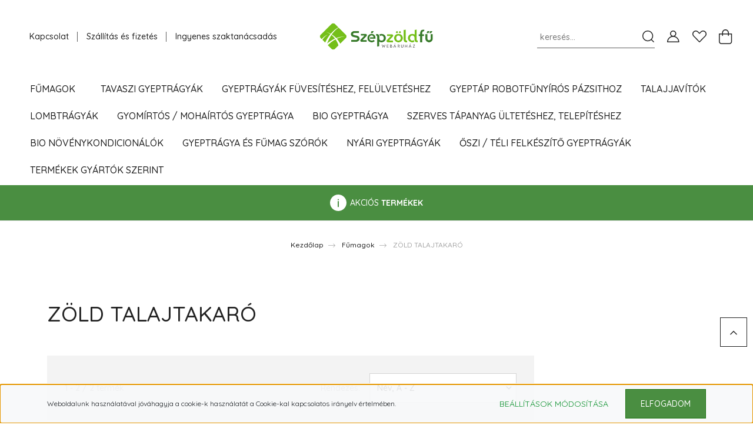

--- FILE ---
content_type: text/html; charset=UTF-8
request_url: https://www.szepzoldfu.hu/fumagok/talajtakaro-mikrohere-185
body_size: 16397
content:
<!DOCTYPE html>
<html lang="hu" dir="ltr">
<head>
    <title>Prémium ZÖLD TALAJTAKARÓ - Szépzöldfű Webáruház</title>
    <meta charset="utf-8">
    <meta name="description" content="ZÖLD TALAJTAKARÓ kategóriánkban megtalálja az Önnek legmegfelelőbb terméket. Nézze meg ZÖLD TALAJTAKARÓ kategóriánk kínálatát.">
    <meta name="robots" content="index, follow">
    <meta property="og:title" content="" />
    <meta property="og:description" content="" />
    <meta property="og:type" content="website" />
    <meta property="og:url" content="https://www.szepzoldfu.hu/fumagok/talajtakaro-mikrohere-185" />
    <meta property="og:image" content="https://szepzoldfu.cdn.shoprenter.hu/custom/szepzoldfu/image/cache/w1200h628q100/product/barenbrug_mikrohere.png.webp?lastmod=0.1681756950" />
    <link href="https://szepzoldfu.cdn.shoprenter.hu/custom/szepzoldfu/image/data/Oldalkepek/favikon.png?lastmod=1606727932.1681756950" rel="icon" />
    <link href="https://szepzoldfu.cdn.shoprenter.hu/custom/szepzoldfu/image/data/Oldalkepek/favikon.png?lastmod=1606727932.1681756950" rel="apple-touch-icon" />
    <base href="https://www.szepzoldfu.hu:443" />
    <meta name="google-site-verification" content="0zfGaoBlGHxIjhNRNZBDBedkBLtIUF5EiOG4XkLIutY" />
<meta name="facebook-domain-verification" content="ojfgk94kd0oadb5irwymloxbylmk7l" />

    <meta name="viewport" content="width=device-width, initial-scale=1, maximum-scale=1, user-scalable=0">
            <link href="https://www.szepzoldfu.hu/fumagok/talajtakaro-mikrohere-185" rel="canonical">
    
            
                    
                <link rel="preconnect" href="https://fonts.googleapis.com">
    <link rel="preconnect" href="https://fonts.gstatic.com" crossorigin>
    <link href="https://fonts.googleapis.com/css2?family=Quicksand:wght@300;400;500;600;700&display=swap" rel="stylesheet">
    <link href="https://cdnjs.cloudflare.com/ajax/libs/fancybox/3.5.7/jquery.fancybox.min.css" rel="stylesheet" />
            <link rel="stylesheet" href="https://szepzoldfu.cdn.shoprenter.hu/custom/szepzoldfu/catalog/view/theme/paris_global/style/1763468188.1591773721.0.1706522052.css?v=null.1681756950" media="screen">
            <link rel="stylesheet" href="https://szepzoldfu.cdn.shoprenter.hu/custom/szepzoldfu/catalog/view/theme/paris_global/stylesheet/stylesheet.css?v=1706522051" media="screen">
        <script>
        window.nonProductQuality = 100;
    </script>
    <script src="//ajax.googleapis.com/ajax/libs/jquery/1.10.2/jquery.min.js"></script>
    <script>window.jQuery || document.write('<script src="https://szepzoldfu.cdn.shoprenter.hu/catalog/view/javascript/jquery/jquery-1.10.2.min.js?v=1484139539"><\/script>');</script>
    <script src="//cdn.jsdelivr.net/npm/slick-carousel@1.8.1/slick/slick.min.js"></script>

                
        
    

    <!--Header JavaScript codes--><script src="https://szepzoldfu.cdn.shoprenter.hu/web/compiled/js/base.js?v=1768402759"></script><script src="https://szepzoldfu.cdn.shoprenter.hu/web/compiled/js/countdown.js?v=1768402759"></script><script src="https://szepzoldfu.cdn.shoprenter.hu/web/compiled/js/before_starter2_head.js?v=1768402759"></script><script src="https://szepzoldfu.cdn.shoprenter.hu/web/compiled/js/before_starter2_productpage.js?v=1768402759"></script><script src="https://szepzoldfu.cdn.shoprenter.hu/web/compiled/js/nanobar.js?v=1768402759"></script><!--Header jQuery onLoad scripts--><script>window.countdownFormat='%D:%H:%M:%S';var BASEURL='https://www.szepzoldfu.hu';Currency={"symbol_left":"","symbol_right":" Ft","decimal_place":0,"decimal_point":",","thousand_point":".","currency":"HUF","value":1};$(document).ready(function(){});$(window).load(function(){});</script><script src="https://szepzoldfu.cdn.shoprenter.hu/web/compiled/js/vue/manifest.bundle.js?v=1768402756"></script><script>var ShopRenter=ShopRenter||{};ShopRenter.onCartUpdate=function(callable){document.addEventListener('cartChanged',callable)};ShopRenter.onItemAdd=function(callable){document.addEventListener('AddToCart',callable)};ShopRenter.onItemDelete=function(callable){document.addEventListener('deleteCart',callable)};ShopRenter.onSearchResultViewed=function(callable){document.addEventListener('AuroraSearchResultViewed',callable)};ShopRenter.onSubscribedForNewsletter=function(callable){document.addEventListener('AuroraSubscribedForNewsletter',callable)};ShopRenter.onCheckoutInitiated=function(callable){document.addEventListener('AuroraCheckoutInitiated',callable)};ShopRenter.onCheckoutShippingInfoAdded=function(callable){document.addEventListener('AuroraCheckoutShippingInfoAdded',callable)};ShopRenter.onCheckoutPaymentInfoAdded=function(callable){document.addEventListener('AuroraCheckoutPaymentInfoAdded',callable)};ShopRenter.onCheckoutOrderConfirmed=function(callable){document.addEventListener('AuroraCheckoutOrderConfirmed',callable)};ShopRenter.onCheckoutOrderPaid=function(callable){document.addEventListener('AuroraOrderPaid',callable)};ShopRenter.onCheckoutOrderPaidUnsuccessful=function(callable){document.addEventListener('AuroraOrderPaidUnsuccessful',callable)};ShopRenter.onProductPageViewed=function(callable){document.addEventListener('AuroraProductPageViewed',callable)};ShopRenter.onMarketingConsentChanged=function(callable){document.addEventListener('AuroraMarketingConsentChanged',callable)};ShopRenter.onCustomerRegistered=function(callable){document.addEventListener('AuroraCustomerRegistered',callable)};ShopRenter.onCustomerLoggedIn=function(callable){document.addEventListener('AuroraCustomerLoggedIn',callable)};ShopRenter.onCustomerUpdated=function(callable){document.addEventListener('AuroraCustomerUpdated',callable)};ShopRenter.onCartPageViewed=function(callable){document.addEventListener('AuroraCartPageViewed',callable)};ShopRenter.customer={"userId":0,"userClientIP":"52.14.7.137","userGroupId":8,"customerGroupTaxMode":"gross","customerGroupPriceMode":"gross_net_tax","email":"","phoneNumber":"","name":{"firstName":"","lastName":""}};ShopRenter.theme={"name":"paris_global","family":"paris","parent":""};ShopRenter.shop={"name":"szepzoldfu","locale":"hu","currency":{"code":"HUF","rate":1},"domain":"szepzoldfu.myshoprenter.hu"};ShopRenter.page={"route":"product\/list","queryString":"fumagok\/talajtakaro-mikrohere-185"};ShopRenter.formSubmit=function(form,callback){callback();};let loadedAsyncScriptCount=0;function asyncScriptLoaded(position){loadedAsyncScriptCount++;if(position==='body'){if(document.querySelectorAll('.async-script-tag').length===loadedAsyncScriptCount){if(/complete|interactive|loaded/.test(document.readyState)){document.dispatchEvent(new CustomEvent('asyncScriptsLoaded',{}));}else{document.addEventListener('DOMContentLoaded',()=>{document.dispatchEvent(new CustomEvent('asyncScriptsLoaded',{}));});}}}}</script><script type="text/javascript"async class="async-script-tag"onload="asyncScriptLoaded('header')"src="https://shoprenter.smartsupp.com/chat-code/6f5337e1c54ede16c364b7b1f829526f92ed9719.js"></script><script type="text/javascript"src="https://szepzoldfu.cdn.shoprenter.hu/web/compiled/js/vue/customerEventDispatcher.bundle.js?v=1768402756"></script><!--Custom header scripts--><script id="barat_hud_sr_script">var hst=document.createElement("script");hst.src="//admin.fogyasztobarat.hu/h-api.js";hst.type="text/javascript";hst.setAttribute("data-id","72UT88GV");hst.setAttribute("id","fbarat");var hs=document.getElementById("barat_hud_sr_script");hs.parentNode.insertBefore(hst,hs);</script>                <script>window["bp"]=window["bp"]||function(){(window["bp"].q=window["bp"].q||[]).push(arguments);};window["bp"].l=1*new Date();scriptElement=document.createElement("script");firstScript=document.getElementsByTagName("script")[0];scriptElement.async=true;scriptElement.src='https://pixel.barion.com/bp.js';firstScript.parentNode.insertBefore(scriptElement,firstScript);window['barion_pixel_id']='BP-gECgAOGAXr-38';bp('init','addBarionPixelId','BP-gECgAOGAXr-38');</script><noscript>
    <img height="1" width="1" style="display:none" alt="Barion Pixel" src="https://pixel.barion.com/a.gif?ba_pixel_id='BP-gECgAOGAXr-38'&ev=contentView&noscript=1">
</noscript>

            
            <script>window.dataLayer=window.dataLayer||[];function gtag(){dataLayer.push(arguments)};var ShopRenter=ShopRenter||{};ShopRenter.config=ShopRenter.config||{};ShopRenter.config.googleConsentModeDefaultValue="denied";</script>                        <script type="text/javascript" src="https://szepzoldfu.cdn.shoprenter.hu/web/compiled/js/vue/googleConsentMode.bundle.js?v=1768402756"></script>

            <!-- Facebook Pixel Code -->
<script>
  !function(f,b,e,v,n,t,s)
  {if(f.fbq)return;n=f.fbq=function(){n.callMethod?
  n.callMethod.apply(n,arguments):n.queue.push(arguments)};
  if(!f._fbq)f._fbq=n;n.push=n;n.loaded=!0;n.version='2.0';
  n.queue=[];t=b.createElement(e);t.async=!0;
  t.src=v;s=b.getElementsByTagName(e)[0];
  s.parentNode.insertBefore(t,s)}(window, document,'script',
  'https://connect.facebook.net/en_US/fbevents.js');
  fbq('consent', 'revoke');
fbq('init', '756618941104658');
  fbq('track', 'PageView');
document.addEventListener('AuroraAddedToCart', function(auroraEvent) {
    var fbpId = [];
    var fbpValue = 0;
    var fbpCurrency = '';

    auroraEvent.detail.products.forEach(function(item) {
        fbpValue += parseFloat(item.grossUnitPrice) * item.quantity;
        fbpId.push(item.id);
        fbpCurrency = item.currency;
    });


    fbq('track', 'AddToCart', {
        content_ids: fbpId,
        content_type: 'product',
        value: fbpValue,
        currency: fbpCurrency
    }, {
        eventID: auroraEvent.detail.event.id
    });
})
window.addEventListener('AuroraMarketingCookie.Changed', function(event) {
            let consentStatus = event.detail.isAccepted ? 'grant' : 'revoke';
            if (typeof fbq === 'function') {
                fbq('consent', consentStatus);
            }
        });
</script>
<noscript><img height="1" width="1" style="display:none"
  src="https://www.facebook.com/tr?id=602928820325534&ev=PageView&noscript=1"
/></noscript>
            <!-- Google Tag Manager -->
<script>(function(w,d,s,l,i){w[l]=w[l]||[];w[l].push({'gtm.start':
new Date().getTime(),event:'gtm.js'});var f=d.getElementsByTagName(s)[0],
j=d.createElement(s),dl=l!='dataLayer'?'&l='+l:'';j.async=true;j.src=
'https://www.googletagmanager.com/gtm.js?id='+i+dl;f.parentNode.insertBefore(j,f);
})(window,document,'script','dataLayer','GTM-WJJ3GWM');</script>
<!-- End Google Tag Manager -->
            
            
                <!--Global site tag(gtag.js)--><script async src="https://www.googletagmanager.com/gtag/js?id=G-M76PVJMX1H"></script><script>window.dataLayer=window.dataLayer||[];function gtag(){dataLayer.push(arguments);}
gtag('js',new Date());gtag('config','G-M76PVJMX1H');gtag('config','AW-953226095',{"allow_enhanced_conversions":true});</script>                                <script type="text/javascript" src="https://szepzoldfu.cdn.shoprenter.hu/web/compiled/js/vue/GA4EventSender.bundle.js?v=1768402756"></script>

    
    
</head>
<body id="body" class="page-body product-list-body category-list-body show-quantity-in-module paris_global-body desktop-device-body" role="document">
<script>var bodyComputedStyle=window.getComputedStyle(document.body);ShopRenter.theme.breakpoints={'xs':parseInt(bodyComputedStyle.getPropertyValue('--breakpoint-xs')),'sm':parseInt(bodyComputedStyle.getPropertyValue('--breakpoint-sm')),'md':parseInt(bodyComputedStyle.getPropertyValue('--breakpoint-md')),'lg':parseInt(bodyComputedStyle.getPropertyValue('--breakpoint-lg')),'xl':parseInt(bodyComputedStyle.getPropertyValue('--breakpoint-xl'))}</script><!--Google Tag Manager(noscript)--><noscript><iframe src="https://www.googletagmanager.com/ns.html?id=GTM-WJJ3GWM"
height="0"width="0"style="display:none;visibility:hidden"></iframe></noscript><!--End Google Tag Manager(noscript)-->
                    

<!-- cached --><div class="Fixed nanobar js-nanobar-first-login">
    <div class="container nanobar-container">
        <div class="row flex-column flex-sm-row ">
            <div class="col-12 col-lg-6 col-xl-7 nanobar-text-cookies align-self-center text-sm-left">
                Weboldalunk használatával jóváhagyja a cookie-k használatát a Cookie-kal kapcsolatos irányelv értelmében.
            </div>
            <div class="col-12 col-lg-6 col-xl-5 nanobar-buttons mt-2 m-lg-0 text-center text-lg-right">
                <a href="" class="btn btn-link nanobar-settings-button js-nanobar-settings-button">
                    Beállítások módosítása
                </a>
                <a href="" class="btn btn-primary nanobar-btn js-nanobar-close-cookies" data-button-save-text="Beállítások mentése">
                    Elfogadom
                </a>
            </div>
        </div>
        <div class="nanobar-cookies js-nanobar-cookies flex-column flex-sm-row text-left pt-3 mt-3" style="display: none;">
            <div class="form-check pt-2 pb-2 pr-2 mb-0">
                <input class="form-check-input" type="checkbox" name="required_cookies" disabled checked />
                <label class="form-check-label">
                    Szükséges cookie-k
                    <div class="cookies-help-text text-muted">
                        Ezek a cookie-k segítenek abban, hogy a webáruház használható és működőképes legyen.
                    </div>
                </label>
            </div>
            <div class="form-check pt-2 pb-2 pr-2 mb-0">
                <input class="form-check-input js-nanobar-marketing-cookies" type="checkbox" name="marketing_cookies"
                         checked />
                <label class="form-check-label">
                    Marketing cookie-k
                    <div class="cookies-help-text text-muted">
                        Ezeket a cookie-k segítenek abban, hogy az Ön érdeklődési körének megfelelő reklámokat és termékeket jelenítsük meg a webáruházban.
                    </div>
                </label>
            </div>
        </div>
    </div>
</div>

<script>
    (function ($) {
        $(document).ready(function () {
            new AuroraNanobar.FirstLogNanobarCheckbox(jQuery('.js-nanobar-first-login'), 'bottom');
        });
    })(jQuery);
</script>
<!-- /cached -->
<!-- cached --><div class="Fixed nanobar js-nanobar-free-shipping">
    <div class="container nanobar-container">
        <button type="button" class="close js-nanobar-close" aria-label="Close">
            <span aria-hidden="true">&times;</span>
        </button>
        <div class="nanobar-text px-3"></div>
    </div>
</div>

<script>$(document).ready(function(){document.nanobarInstance=new AuroraNanobar.FreeShippingNanobar($('.js-nanobar-free-shipping'),'bottom','0','','1');});</script><!-- /cached -->
                <!-- page-wrap -->

                <div class="page-wrap sr-search--enabled">
                                                <div id="section-header" class="section-wrapper ">
    
    

<header class="sticky-header">
            <div class="container-fluid">
            <nav class="navbar header-navbar flex-column">
                <div class="header-navbar-top d-flex justify-content-between w-100">
                    <div class="header-navbar-top-left d-flex align-items-center justify-content-start">
                        <div id="js-mobile-navbar" class="mobile-navbar">
                            <button id="js-hamburger-icon" class="btn btn-primary p-0">
                                <div class="hamburger-icon position-relative">
                                    <div class="hamburger-icon-line position-absolute line-1"></div>
                                    <div class="hamburger-icon-line position-absolute line-2"></div>
                                    <div class="hamburger-icon-line position-absolute line-3"></div>
                                </div>
                            </button>
                        </div>
                                                <!-- cached -->
    <ul class="nav headermenu-list">
                    <li class="nav-item">
                <a class="nav-link" href="https://www.szepzoldfu.hu/index.php?route=information/contact"
                    target="_self"
                                        title="Kapcsolat"
                >
                    Kapcsolat
                </a>
                            </li>
                    <li class="nav-item">
                <a class="nav-link" href="https://www.szepzoldfu.hu/fizetes-szallitas-34"
                    target="_self"
                                        title="Szállítás és fizetés"
                >
                    Szállítás és fizetés
                </a>
                            </li>
                    <li class="nav-item dropdown">
                <a class="nav-link" href="https://www.szepzoldfu.hu/szaktanacsadas"
                    target="_self"
                     class="dropdown-toggle disabled"                    title="Ingyenes szaktanácsadás"
                >
                    Ingyenes szaktanácsadás
                </a>
                                    <ul class="dropdown-hover-menu">
                                                    <li class="dropdown-item">
                                <a href="https://www.szepzoldfu.hu/index.php?route=information/contact" title="Telefon: +36-20-3955885" target="_self">
                                    Telefon: +36-20-3955885
                                </a>
                            </li>
                                                    <li class="dropdown-item">
                                <a href="https://www.szepzoldfu.hu/index.php?route=information/contact" title="email: info@szepzoldfu.hu" target="_self">
                                    email: info@szepzoldfu.hu
                                </a>
                            </li>
                                            </ul>
                            </li>
            </ul>
    <!-- /cached -->
                    </div>
                    <div class="header-navbar-top-center d-flex align-items-center justify-content-center">
                        <!-- cached -->
    <a class="navbar-brand" href="/"><img style="border: 0; max-width: 374px;" src="https://szepzoldfu.cdn.shoprenter.hu/custom/szepzoldfu/image/cache/w374h120m00/Oldalkepek/sr_logo_jobb.png?v=1607433933" title="Szépzöldfű webáruház" alt="Szépzöldfű webáruház" /></a>
<!-- /cached -->
                    </div>

                                        <div class="header-navbar-top-right-search d-flex align-items-center justify-content-end">
                        <div class="dropdown search-module d-flex header-navbar-top-right-item">
                            <div class="input-group">
                                <input class="form-control form-control-lg disableAutocomplete" type="text" placeholder="keresés..." value=""
                                       id="filter_keyword" 
                                       onclick="this.value=(this.value==this.defaultValue)?'':this.value;"/>
                                <div class="input-group-append">
                                    <button class="btn" type="button" onclick="moduleSearch();">
                                        <svg width="20" height="20" viewBox="0 0 20 20" fill="currentColor" xmlns="https://www.w3.org/2000/svg">
    <path d="M9.10855 18.2134C11.3088 18.2134 13.3297 17.4263 14.9076 16.123L18.5686 19.784C18.7113 19.9268 18.898 20 19.0848 20C19.2715 20 19.4582 19.9268 19.601 19.784C19.8865 19.4984 19.8865 19.0335 19.601 18.7479L15.9546 15.1016C17.3604 13.4981 18.2134 11.4003 18.2134 9.10855C18.2134 4.08567 14.1278 0 9.10489 0C4.08201 0 0 4.08201 0 9.10489C0 14.1278 4.08567 18.2134 9.10855 18.2134ZM9.10855 1.46074C13.3224 1.46074 16.7527 4.88742 16.7527 9.10489C16.7527 13.3223 13.3224 16.749 9.10855 16.749C4.89475 16.749 1.4644 13.3187 1.4644 9.10489C1.4644 4.89109 4.89475 1.46074 9.10855 1.46074Z" />
</svg>

                                    </button>
                                </div>
                            </div>

                            <input type="hidden" id="filter_description" value="0"/>
                            <input type="hidden" id="search_shopname" value="szepzoldfu"/>
                            <div id="results" class="dropdown-menu search-results"></div>
                        </div>

                        
                    </div>
                    
                    <div class="header-navbar-top-right d-flex align-items-center justify-content-end">
                                                    <div class="header-navbar-top-right-item header-navbar-top-right-login">
                                <!-- cached -->
    <ul class="nav login-list">
                    <li class="nav-item">
                <a class="nav-link btn" href="index.php?route=account/login" title="Belépés">
                    <span>
                        <svg width="21" height="20" viewBox="0 0 21 20" fill="currentColor" xmlns="https://www.w3.org/2000/svg">
    <path d="M0.747791 20H19.802C20.0039 20 20.1945 19.9178 20.3366 19.7757C20.4786 19.6336 20.5534 19.4393 20.5497 19.2374C20.4599 14.6878 17.3534 10.8299 13.1777 9.58505C14.5833 8.64673 15.5104 7.04673 15.5104 5.23364C15.5104 2.34766 13.1627 0 10.2768 0C7.39078 0 5.04312 2.34766 5.04312 5.23364C5.04312 7.04673 5.97022 8.64673 7.37209 9.58505C3.19639 10.8336 0.0898473 14.6878 0.000127707 19.2374C-0.00361061 19.4393 0.0748939 19.6336 0.213212 19.7757C0.351529 19.9178 0.54966 20 0.747791 20ZM6.53845 5.23364C6.53845 3.17383 8.21695 1.49533 10.2768 1.49533C12.3366 1.49533 14.0151 3.17383 14.0151 5.23364C14.0151 7.29346 12.3366 8.97196 10.2768 8.97196C8.21695 8.97196 6.53845 7.29346 6.53845 5.23364ZM10.2768 10.6542C14.7702 10.6542 18.5384 14.1121 19.0095 18.5047H1.54405C2.01508 14.1121 5.78331 10.6542 10.2768 10.6542Z"/>
</svg>

                    </span>
                </a>
            </li>
            </ul>
<!-- /cached -->
                            </div>
                                                <div class="header-navbar-top-right-item">
                            <hx:include src="/_fragment?_path=_format%3Dhtml%26_locale%3Den%26_controller%3Dmodule%252Fwishlist&amp;_hash=lWSOT4u72k1CsHX4qWHL8kCqKA3g8J%2BjxcaMZaGb3vo%3D"></hx:include>
                        </div>
                        <div id="js-cart" class="header-navbar-top-right-item">
                            <hx:include src="/_fragment?_path=_format%3Dhtml%26_locale%3Den%26_controller%3Dmodule%252Fcart&amp;_hash=LPJTxgu4aOXzenOmpMzLQqsmfHwAnhSR9xM8znG3jaY%3D"></hx:include>
                        </div>
                    </div>
                </div>
                <div class="header-navbar-bottom">
                    


                    
            <div id="module_category_wrapper" class="module-category-wrapper">
    
    <div id="category" class="module content-module header-position hide-top category-module" >
                    <div class="module-body">
                        <div id="category-nav">
            


<ul class="nav nav-pills category category-menu sf-menu sf-horizontal builded">
    <li id="cat_157" class="nav-item item category-list module-list selected parent even">
    <a href="https://www.szepzoldfu.hu/fumagok" class="nav-link">
        Fűmagok
    </a>
            <ul class="nav flex-column children"><li id="cat_158" class="nav-item item category-list module-list even">
    <a href="https://www.szepzoldfu.hu/fumagok/barenbrug-fumagok-158" class="nav-link">
        BARENBRUG fűmagok
    </a>
    </li><li id="cat_175" class="nav-item item category-list module-list odd">
    <a href="https://www.szepzoldfu.hu/fumagok/fumag-felulveteshez-175" class="nav-link">
        Fűmag felülvetéshez
    </a>
    </li><li id="cat_159" class="nav-item item category-list module-list even">
    <a href="https://www.szepzoldfu.hu/fumagok/pazsit-disz-fumag-159" class="nav-link">
        Pázsit dísz fűmag
    </a>
    </li><li id="cat_160" class="nav-item item category-list module-list odd">
    <a href="https://www.szepzoldfu.hu/fumagok/sport-es-jatek-fumag-160" class="nav-link">
        Sport és játék fűmag
    </a>
    </li><li id="cat_161" class="nav-item item category-list module-list even">
    <a href="https://www.szepzoldfu.hu/fumagok/fumag-robot-funyirohoz-161" class="nav-link">
        Fűmag robot fűnyíróhoz
    </a>
    </li><li id="cat_162" class="nav-item item category-list module-list odd">
    <a href="https://www.szepzoldfu.hu/fumagok/arnyekturo-fumag-162" class="nav-link">
        Árnyéktűrő fűmag
    </a>
    </li><li id="cat_163" class="nav-item item category-list module-list even">
    <a href="https://www.szepzoldfu.hu/fumagok/altalanos-kerti-fumag-163" class="nav-link">
        Általános kerti fűmag
    </a>
    </li><li id="cat_164" class="nav-item item category-list module-list odd">
    <a href="https://www.szepzoldfu.hu/fumagok/szarazsagturo-fumag-164" class="nav-link">
        Szárazságtűrő fűmag
    </a>
    </li><li id="cat_185" class="nav-item item category-list module-list selected even">
    <a href="https://www.szepzoldfu.hu/fumagok/talajtakaro-mikrohere-185" class="nav-link">
        <b>ZÖLD TALAJTAKARÓ</b>
    </a>
    </li><li id="cat_189" class="nav-item item category-list module-list odd">
    <a href="https://www.szepzoldfu.hu/fumagok/fumag-viragokkal-189" class="nav-link">
        FŰMAG VIRÁGOKKAL
    </a>
    </li></ul>
    </li><li id="cat_174" class="nav-item item category-list module-list odd">
    <a href="https://www.szepzoldfu.hu/tavaszi-gyeptragyak-174" class="nav-link">
        Tavaszi gyeptrágyák
    </a>
    </li><li id="cat_166" class="nav-item item category-list module-list even">
    <a href="https://www.szepzoldfu.hu/gyeptragyak-fuvesiteshez-telepiteshez-166" class="nav-link">
        Gyeptrágyák füvesítéshez, felülvetéshez
    </a>
    </li><li id="cat_198" class="nav-item item category-list module-list odd">
    <a href="https://www.szepzoldfu.hu/gyeptragya-robotfunyiros-kertekhez-198" class="nav-link">
        GYEPTÁP ROBOTFŰNYÍRÓS PÁZSITHOZ
    </a>
    </li><li id="cat_167" class="nav-item item category-list module-list even">
    <a href="https://www.szepzoldfu.hu/talajjavito-167" class="nav-link">
        Talajjavítók
    </a>
    </li><li id="cat_192" class="nav-item item category-list module-list odd">
    <a href="https://www.szepzoldfu.hu/lombtragya" class="nav-link">
        LOMBTRÁGYÁK
    </a>
    </li><li id="cat_168" class="nav-item item category-list module-list even">
    <a href="https://www.szepzoldfu.hu/gyomirtos-mohairtos-gyeptragya-168" class="nav-link">
        Gyomírtós / mohaírtós gyeptrágya
    </a>
    </li><li id="cat_170" class="nav-item item category-list module-list odd">
    <a href="https://www.szepzoldfu.hu/bio-gyeptragya-170" class="nav-link">
        Bio gyeptrágya
    </a>
    </li><li id="cat_169" class="nav-item item category-list module-list even">
    <a href="https://www.szepzoldfu.hu/szerves-tapanyag-noveny-ulteteshez-169" class="nav-link">
        Szerves tápanyag ültetéshez, telepítéshez
    </a>
    </li><li id="cat_171" class="nav-item item category-list module-list odd">
    <a href="https://www.szepzoldfu.hu/novenykondicionalok-171" class="nav-link">
        BIO Növénykondicionálók
    </a>
    </li><li id="cat_172" class="nav-item item category-list module-list even">
    <a href="https://www.szepzoldfu.hu/gyeptragya-es-fumag-szorok-172" class="nav-link">
        Gyeptrágya és fűmag szórók
    </a>
    </li><li id="cat_173" class="nav-item item category-list module-list odd">
    <a href="https://www.szepzoldfu.hu/nyari-gyeptragyak-173" class="nav-link">
        Nyári gyeptrágyák
    </a>
    </li><li id="cat_165" class="nav-item item category-list module-list even">
    <a href="https://www.szepzoldfu.hu/oszi-teli-felkeszito-gyeptragyak-165" class="nav-link">
        Őszi / téli felkészítő gyeptrágyák
    </a>
    </li><li id="cat_176" class="nav-item item category-list module-list parent odd">
    <a href="https://www.szepzoldfu.hu/gyartok-176" class="nav-link">
        Termékek gyártók szerint
    </a>
            <ul class="nav flex-column children"><li id="cat_178" class="nav-item item category-list module-list even">
    <a href="https://www.szepzoldfu.hu/gyartok-176/royal-barenbrug-group-178" class="nav-link">
        BARENBRUG
    </a>
    </li><li id="cat_179" class="nav-item item category-list module-list odd">
    <a href="https://www.szepzoldfu.hu/gyartok-176/johnsons-179" class="nav-link">
        Johnsons fűmagok
    </a>
    </li><li id="cat_180" class="nav-item item category-list module-list even">
    <a href="https://www.szepzoldfu.hu/gyartok-176/dyra-180" class="nav-link">
        DYRA Granucote gyeptrágyák
    </a>
    </li><li id="cat_177" class="nav-item item category-list module-list odd">
    <a href="https://www.szepzoldfu.hu/gyartok-176/dcm-177" class="nav-link">
        DCM szerves gyep és növénytápok
    </a>
    </li><li id="cat_181" class="nav-item item category-list module-list even">
    <a href="https://www.szepzoldfu.hu/gyartok-176/everris-181" class="nav-link">
        ICL EVERRIS Landscaper Pro fűmagok és gyeptrágyák
    </a>
    </li><li id="cat_183" class="nav-item item category-list module-list odd">
    <a href="https://www.szepzoldfu.hu/gyartok-176/beckmann-and-brehm-gyeptragyak-183" class="nav-link">
        Beckmann  &amp; Brehm gyeptrágyák
    </a>
    </li><li id="cat_188" class="nav-item item category-list module-list even">
    <a href="https://www.szepzoldfu.hu/gyartok-176/viano-szerves-asvanyi-gyeptragyak-bio-novenytapok-188" class="nav-link">
        VIANO szerves ásványi gyeptrágyák, BIO növénytápok
    </a>
    </li><li id="cat_195" class="nav-item item category-list module-list odd">
    <a href="https://www.szepzoldfu.hu/gyartok-176/mr-pitch-pazsot-pro-lombtragyak-195" class="nav-link">
        MR. PITCH PÁZSOT PRO lombtrágyák
    </a>
    </li></ul>
    </li>
</ul>

<script>$(function(){$("ul.category").superfish({animation:{opacity:'show'},popUpSelector:"ul.category,ul.children,.js-subtree-dropdown",delay:400,speed:'normal',hoverClass:'js-sf-hover'});});</script>        </div>
            </div>
                                </div>
    
            </div>
    
                </div>
            </nav>
        </div>
    </header>
            

<script src="https://cdnjs.cloudflare.com/ajax/libs/jQuery.mmenu/8.5.8/mmenu.min.js"></script>
<link rel="stylesheet" href="https://cdnjs.cloudflare.com/ajax/libs/jQuery.mmenu/8.5.8/mmenu.min.css"/>
<script>
    document.addEventListener("DOMContentLoaded", () => {
        //Mmenu initialize
        const menu = new Mmenu("#js-mobile-nav", {
            slidingSubmenus: true,
            navbar: {
                title: " "
            },
            "counters": true,
            "extensions": [
                "fullscreen",
                "theme-black",
                "pagedim-black",
                "position-front"
            ]
        });
        const api = menu.API;

        //Hamburger menu click event
        document.querySelector("#js-hamburger-icon").addEventListener(
            "click", (evnt) => {
                evnt.preventDefault();
                api.open();
            }
        );

        document.querySelector(".js-close-menu").addEventListener(
            "click", (evnt) => {
                evnt.preventDefault();
                api.close();
            }
        );
    });
</script>

<style>
    #js-mobile-nav.mm-menu_opened {
        display: block !important;
    }
    .mm-menu {
        --mm-color-background: #212121;
        --mm-color-border: #474747;
        --mm-listitem-size: 40px;
        --mm-color-button: #919191;
        --mm-color-text-dimmed:#fff;
    }

    .mm-counter {
        width: 10px;
    }
</style>

<div id="js-mobile-nav" style="display: none;">
    <span class="login-and-exit-line">
        <span class="login-and-exit-line-inner d-flex w-100 align-items-center justify-content-between">
            <span class="close-menu-button-wrapper d-flex justify-content-start align-items-center">
                <a class="js-close-menu" href="#">
                    <div class="btn d-flex-center">
                        <svg width="20" height="19" viewBox="0 0 20 19" fill="currentColor" xmlns="https://www.w3.org/2000/svg">
    <path d="M0.562455 1.44042L17.6102 18.4881C17.9778 18.8558 18.5333 18.9021 18.8444 18.591C19.1555 18.2798 19.1092 17.7244 18.7415 17.3568L1.69383 0.30905C1.32613 -0.0586452 0.77073 -0.104929 0.459603 0.206198C0.148476 0.517325 0.194759 1.07273 0.562455 1.44042Z" />
    <path d="M18.4881 1.44042L1.44042 18.4881C1.07273 18.8558 0.517325 18.9021 0.206198 18.591C-0.104929 18.2798 -0.0586457 17.7244 0.30905 17.3568L17.3568 0.30905C17.7244 -0.0586452 18.2798 -0.104929 18.591 0.206198C18.9021 0.517325 18.8558 1.07273 18.4881 1.44042Z" />
</svg>

                    </div>
                </a>
            </span>
            <span class="hamburger-login-box-wrapper">
                                    <span class="hamburger-login-box">
                                                    <span class="mobile-login-buttons">
                            <span class="mobile-login-buttons-row d-flex justify-content-start">
                                <span class="w-50">
                                    <a href="index.php?route=account/login" class="btn btn-sm btn-primary btn-block">Belépés</a>
                                </span>
                                <span class="w-50">
                                    <a href="index.php?route=account/create" class="btn btn-sm btn-outline-primary btn-block">Regisztráció</a>
                                </span>
                            </span>
                        </span>
                                                </span>
                            </span>
        </span>
    </span>
    <ul>
        <li>
    <a href="https://www.szepzoldfu.hu/fumagok">
        Fűmagok
    </a>
            <ul><li>
    <a href="https://www.szepzoldfu.hu/fumagok/barenbrug-fumagok-158">
        BARENBRUG fűmagok
    </a>
    </li><li>
    <a href="https://www.szepzoldfu.hu/fumagok/fumag-felulveteshez-175">
        Fűmag felülvetéshez
    </a>
    </li><li>
    <a href="https://www.szepzoldfu.hu/fumagok/pazsit-disz-fumag-159">
        Pázsit dísz fűmag
    </a>
    </li><li>
    <a href="https://www.szepzoldfu.hu/fumagok/sport-es-jatek-fumag-160">
        Sport és játék fűmag
    </a>
    </li><li>
    <a href="https://www.szepzoldfu.hu/fumagok/fumag-robot-funyirohoz-161">
        Fűmag robot fűnyíróhoz
    </a>
    </li><li>
    <a href="https://www.szepzoldfu.hu/fumagok/arnyekturo-fumag-162">
        Árnyéktűrő fűmag
    </a>
    </li><li>
    <a href="https://www.szepzoldfu.hu/fumagok/altalanos-kerti-fumag-163">
        Általános kerti fűmag
    </a>
    </li><li>
    <a href="https://www.szepzoldfu.hu/fumagok/szarazsagturo-fumag-164">
        Szárazságtűrő fűmag
    </a>
    </li><li>
    <a href="https://www.szepzoldfu.hu/fumagok/talajtakaro-mikrohere-185">
        <b>ZÖLD TALAJTAKARÓ</b>
    </a>
    </li><li>
    <a href="https://www.szepzoldfu.hu/fumagok/fumag-viragokkal-189">
        FŰMAG VIRÁGOKKAL
    </a>
    </li></ul>
    </li><li>
    <a href="https://www.szepzoldfu.hu/tavaszi-gyeptragyak-174">
        Tavaszi gyeptrágyák
    </a>
    </li><li>
    <a href="https://www.szepzoldfu.hu/gyeptragyak-fuvesiteshez-telepiteshez-166">
        Gyeptrágyák füvesítéshez, felülvetéshez
    </a>
    </li><li>
    <a href="https://www.szepzoldfu.hu/gyeptragya-robotfunyiros-kertekhez-198">
        GYEPTÁP ROBOTFŰNYÍRÓS PÁZSITHOZ
    </a>
    </li><li>
    <a href="https://www.szepzoldfu.hu/talajjavito-167">
        Talajjavítók
    </a>
    </li><li>
    <a href="https://www.szepzoldfu.hu/lombtragya">
        LOMBTRÁGYÁK
    </a>
    </li><li>
    <a href="https://www.szepzoldfu.hu/gyomirtos-mohairtos-gyeptragya-168">
        Gyomírtós / mohaírtós gyeptrágya
    </a>
    </li><li>
    <a href="https://www.szepzoldfu.hu/bio-gyeptragya-170">
        Bio gyeptrágya
    </a>
    </li><li>
    <a href="https://www.szepzoldfu.hu/szerves-tapanyag-noveny-ulteteshez-169">
        Szerves tápanyag ültetéshez, telepítéshez
    </a>
    </li><li>
    <a href="https://www.szepzoldfu.hu/novenykondicionalok-171">
        BIO Növénykondicionálók
    </a>
    </li><li>
    <a href="https://www.szepzoldfu.hu/gyeptragya-es-fumag-szorok-172">
        Gyeptrágya és fűmag szórók
    </a>
    </li><li>
    <a href="https://www.szepzoldfu.hu/nyari-gyeptragyak-173">
        Nyári gyeptrágyák
    </a>
    </li><li>
    <a href="https://www.szepzoldfu.hu/oszi-teli-felkeszito-gyeptragyak-165">
        Őszi / téli felkészítő gyeptrágyák
    </a>
    </li><li>
    <a href="https://www.szepzoldfu.hu/gyartok-176">
        Termékek gyártók szerint
    </a>
            <ul><li>
    <a href="https://www.szepzoldfu.hu/gyartok-176/royal-barenbrug-group-178">
        BARENBRUG
    </a>
    </li><li>
    <a href="https://www.szepzoldfu.hu/gyartok-176/johnsons-179">
        Johnsons fűmagok
    </a>
    </li><li>
    <a href="https://www.szepzoldfu.hu/gyartok-176/dyra-180">
        DYRA Granucote gyeptrágyák
    </a>
    </li><li>
    <a href="https://www.szepzoldfu.hu/gyartok-176/dcm-177">
        DCM szerves gyep és növénytápok
    </a>
    </li><li>
    <a href="https://www.szepzoldfu.hu/gyartok-176/everris-181">
        ICL EVERRIS Landscaper Pro fűmagok és gyeptrágyák
    </a>
    </li><li>
    <a href="https://www.szepzoldfu.hu/gyartok-176/beckmann-and-brehm-gyeptragyak-183">
        Beckmann  &amp; Brehm gyeptrágyák
    </a>
    </li><li>
    <a href="https://www.szepzoldfu.hu/gyartok-176/viano-szerves-asvanyi-gyeptragyak-bio-novenytapok-188">
        VIANO szerves ásványi gyeptrágyák, BIO növénytápok
    </a>
    </li><li>
    <a href="https://www.szepzoldfu.hu/gyartok-176/mr-pitch-pazsot-pro-lombtragyak-195">
        MR. PITCH PÁZSOT PRO lombtrágyák
    </a>
    </li></ul>
    </li>

                                    <li class="informations-mobile-menu-item">
                    <a href="https://www.szepzoldfu.hu/index.php?route=information/contact" target="_self">Kapcsolat</a>
                                    </li>
                            <li class="informations-mobile-menu-item">
                    <a href="https://www.szepzoldfu.hu/fizetes-szallitas-34" target="_self">Szállítás és fizetés</a>
                                    </li>
                            <li class="informations-mobile-menu-item">
                    <a href="https://www.szepzoldfu.hu/szaktanacsadas" target="_self">Ingyenes szaktanácsadás</a>
                                            <ul>
                                                            <li class="informations-mobile-menu-item informations-mobile-menu-item-sublevel">
                                    <a href="https://www.szepzoldfu.hu/index.php?route=information/contact" target="_self">Telefon: +36-20-3955885</a>
                                </li>
                                                            <li class="informations-mobile-menu-item informations-mobile-menu-item-sublevel">
                                    <a href="https://www.szepzoldfu.hu/index.php?route=information/contact" target="_self">email: info@szepzoldfu.hu</a>
                                </li>
                                                    </ul>
                                    </li>
                            <li class="hamburger-contact-box" style="border-color: transparent;">
            <span>
                <div id="section-contact_paris" class="section-wrapper ">
    
    


</div>
            </span>
        </li>
        <li class="hamburger-selects-wrapper">
            <span class="d-flex align-items-center">
                
                
            </span>
        </li>
    </ul>
</div>
    
</div>
                            
            <main class="has-sticky">
                                    <div id="section-announcement_bar_paris" class="section-wrapper ">
    
        <div class="header-bottom module-body section-module-body announcement-bar-section-section-body">
        <div class="header-bottom announcement-bar-section-position row no-gutters align-items-center justify-content-between">
            <div class="container home-container p-0">
                <div class="row sr-row no-gutters announcement-bar-section-row">
                                                                                                        <div class="announcement-bar-section-col col d-flex align-items-center justify-content-center">
                                                                                                                <div class="announcement-bar-box d-flex">
                                            <a class="announcement-bar-box-link" href="/index.php?route=product/list&special=1">
                                                                                        <span class="announcement-bar-wrapper d-flex align-items-center">
                                                                                                                                                <span class="announcement-bar-icon">
                                                        <svg width="28" height="28" viewBox="0 0 28 28" fill="currentColor" xmlns="https://www.w3.org/2000/svg">
    <path fill-rule="evenodd" clip-rule="evenodd" d="M14 28C21.732 28 28 21.732 28 14C28 6.26801 21.732 0 14 0C6.26801 0 0 6.26801 0 14C0 21.732 6.26801 28 14 28ZM14.667 21.1349C14.8515 20.9504 14.9438 20.7264 14.9438 20.4629V11.9048C14.9438 11.6412 14.8515 11.4172 14.667 11.2328C14.4958 11.0483 14.2718 10.9561 13.995 10.9561C13.7315 10.9561 13.5075 11.0483 13.323 11.2328C13.1518 11.4172 13.0661 11.6412 13.0661 11.9048V20.4629C13.0661 20.7264 13.1518 20.9504 13.323 21.1349C13.5075 21.3194 13.7315 21.4116 13.995 21.4116C14.2718 21.4116 14.4958 21.3194 14.667 21.1349ZM13.1649 9.45395C13.3362 9.58572 13.6129 9.6516 13.995 9.6516C14.364 9.6516 14.6341 9.58572 14.8054 9.45395C14.9767 9.32219 15.0623 9.09819 15.0623 8.78195V8.46572C15.0623 8.16266 14.9767 7.94525 14.8054 7.81348C14.6473 7.66854 14.3838 7.59607 14.0148 7.59607C13.6459 7.59607 13.3692 7.66195 13.1847 7.79372C13.0134 7.92548 12.9278 8.14948 12.9278 8.46572V8.78195C12.9278 9.08501 13.0068 9.30901 13.1649 9.45395Z" fill="currentColor"/>
</svg>

                                                    </span>
                                                                                                                                                                                        <span class="announcement-bar-title">
                                                    AKCIÓS <strong>TERMÉKEK</strong>
                                                </span>
                                                                                    </span>
                                    
                                            </a>
                                        </div>
                                                                    </div>
                                                                                                                <div class="announcement-bar-section-col col d-flex align-items-center justify-content-center">
                                                                                                                <div class="announcement-bar-box d-flex">
                                            <a class="announcement-bar-box-link" href="https://www.szepzoldfu.hu/tavaszi-gyeptragyak-174">
                                                                                        <span class="announcement-bar-wrapper d-flex align-items-center">
                                                                                                                                                <span class="announcement-bar-icon">
                                                        <svg width="28" height="28" viewBox="0 0 28 28" fill="currentColor" xmlns="https://www.w3.org/2000/svg">
    <path fill-rule="evenodd" clip-rule="evenodd" d="M14 28C21.732 28 28 21.732 28 14C28 6.26801 21.732 0 14 0C6.26801 0 0 6.26801 0 14C0 21.732 6.26801 28 14 28ZM14.667 21.1349C14.8515 20.9504 14.9438 20.7264 14.9438 20.4629V11.9048C14.9438 11.6412 14.8515 11.4172 14.667 11.2328C14.4958 11.0483 14.2718 10.9561 13.995 10.9561C13.7315 10.9561 13.5075 11.0483 13.323 11.2328C13.1518 11.4172 13.0661 11.6412 13.0661 11.9048V20.4629C13.0661 20.7264 13.1518 20.9504 13.323 21.1349C13.5075 21.3194 13.7315 21.4116 13.995 21.4116C14.2718 21.4116 14.4958 21.3194 14.667 21.1349ZM13.1649 9.45395C13.3362 9.58572 13.6129 9.6516 13.995 9.6516C14.364 9.6516 14.6341 9.58572 14.8054 9.45395C14.9767 9.32219 15.0623 9.09819 15.0623 8.78195V8.46572C15.0623 8.16266 14.9767 7.94525 14.8054 7.81348C14.6473 7.66854 14.3838 7.59607 14.0148 7.59607C13.6459 7.59607 13.3692 7.66195 13.1847 7.79372C13.0134 7.92548 12.9278 8.14948 12.9278 8.46572V8.78195C12.9278 9.08501 13.0068 9.30901 13.1649 9.45395Z" fill="currentColor"/>
</svg>

                                                    </span>
                                                                                                                                                                                        <span class="announcement-bar-title">
                                                    TAVASZI GYEPTRÁGYÁK
                                                </span>
                                                                                    </span>
                                    
                                            </a>
                                        </div>
                                                                    </div>
                                                                                        </div>
            </div>
        </div>
    </div>
    <script>
        $(document).ready(function () {

            var breakpointLg = parseInt(window.getComputedStyle(document.body).getPropertyValue('--breakpoint-lg'));
            $('.announcement-bar-section-row').slick({
                slidesToShow: 1,
                slidesToScroll: 1,
                autoplay: true,
                autoplaySpeed: 5000,
                mobileFirst: true,
                arrows: false,
                dots: false
            });
        });
    </script>



</div>
                                                        
    <div class="container">
                <nav aria-label="breadcrumb">
        <ol class="breadcrumb" itemscope itemtype="https://schema.org/BreadcrumbList">
                            <li class="breadcrumb-item"  itemprop="itemListElement" itemscope itemtype="https://schema.org/ListItem">
                                            <a itemprop="item" href="https://www.szepzoldfu.hu">
                            <span itemprop="name">Kezdőlap</span>
                        </a>
                    
                    <meta itemprop="position" content="1" />
                </li>
                            <li class="breadcrumb-item"  itemprop="itemListElement" itemscope itemtype="https://schema.org/ListItem">
                                            <a itemprop="item" href="https://www.szepzoldfu.hu/fumagok">
                            <span itemprop="name">Fűmagok</span>
                        </a>
                    
                    <meta itemprop="position" content="2" />
                </li>
                            <li class="breadcrumb-item active" aria-current="page" itemprop="itemListElement" itemscope itemtype="https://schema.org/ListItem">
                                            <span itemprop="name">ZÖLD TALAJTAKARÓ</span>
                    
                    <meta itemprop="position" content="3" />
                </li>
                    </ol>
    </nav>


        <div class="row">
            <section
                class="col-md-9 col-sm-12 col-xs-12 column-content two-column-content column-content-right"
                                    data-number-of-columns-in-category-page="3"
                
            >
                <div>
                                            <div class="page-head">
                                                            <h1 class="page-head-title">ZÖLD TALAJTAKARÓ</h1>
                                                    </div>
                    
                                            <div class="page-body">
                                
    
    
    
    
    

            <div class="mobile-fiter-wrapper"></div>
        <div class="sortbar sortbar-top d-flex justify-content-between">
            <nav class="d-flex-between flex-column flex-sm-row pagination-wrapper" aria-label="Page navigation">
            <div class="results">1 - 2 / 2 termék</div>
        <ul class="pagination m-0">
                            </ul>
</nav>
            <div class="sort d-flex align-items-center">
    <span class="sort-label mr-3">Rendezés:</span>
    <div class="sort-select">
        <select class="form-control" name="sort" onchange="location = this.value">
                                            <option value="https://www.szepzoldfu.hu/fumagok/talajtakaro-mikrohere-185?sort=pd.name&amp;order=ASC&amp;page=1"selected="selected">Név, A - Z</option>
                                            <option value="https://www.szepzoldfu.hu/fumagok/talajtakaro-mikrohere-185?sort=pd.name&amp;order=DESC&amp;page=1">Név, Z - A</option>
                                            <option value="https://www.szepzoldfu.hu/fumagok/talajtakaro-mikrohere-185?sort=m.name&amp;order=ASC&amp;page=1">Gyártó, A - Z</option>
                                            <option value="https://www.szepzoldfu.hu/fumagok/talajtakaro-mikrohere-185?sort=m.name&amp;order=DESC&amp;page=1">Gyártó, Z - A</option>
                                            <option value="https://www.szepzoldfu.hu/fumagok/talajtakaro-mikrohere-185?sort=p.price&amp;order=ASC&amp;page=1">Ár szerint növekvő</option>
                                            <option value="https://www.szepzoldfu.hu/fumagok/talajtakaro-mikrohere-185?sort=p.price&amp;order=DESC&amp;page=1">Ár szerint csökkenő</option>
                                            <option value="https://www.szepzoldfu.hu/fumagok/talajtakaro-mikrohere-185?sort=rating&amp;order=DESC&amp;page=1">Értékelés, legjobb</option>
                                            <option value="https://www.szepzoldfu.hu/fumagok/talajtakaro-mikrohere-185?sort=p.date_available&amp;order=DESC&amp;page=1">Elérhetőség, legújabb</option>
                    </select>
    </div>
</div>
        </div>

        <div class="snapshot-list-container">
            <div class="product-snapshot-vertical snapshot_vertical list grid-style list_with_divs" id="snapshot_vertical"><div class="product-snapshot list_div_item">    
<div class="card product-card h-100  mobile-simple-view" >
    <div class="card-top-position"></div>
            <div class="position-absolute">
            

<div class="product_badges vertical-orientation">
            
                                                                                                
                                        
        <div class="badgeitem-content badgeitem-content-id-15 badgeitem-content-color-n badgeitem-content-type-7 badge-autohelp-content autohelp" title="PRÉMIUM">
            <a class="badgeitem badgeitemid_15 badgecolor_n badgetype_7"
               href="/barenbrug-dichondra-talajtakaro-05kg-744"
                title="PRÉMIUM"
               style="background: transparent url('https://www.szepzoldfu.hu/catalog/view/badges/n_7.png') top left no-repeat; width: 98px; height: 30px;"
            >
                                    <span class="badgeitem-text">
                                                    PRÉMIUM
                                            </span>
                            </a>
        </div>
    

            
                                                                                                
                                        
        <div class="badgeitem-content badgeitem-content-id-18 badgeitem-content-color-k badgeitem-content-type-7 badge-autohelp-content autohelp" title="NÉPSZERŰ">
            <a class="badgeitem badgeitemid_18 badgecolor_k badgetype_7"
               href="/barenbrug-dichondra-talajtakaro-05kg-744"
                title="NÉPSZERŰ"
               style="background: transparent url('https://www.szepzoldfu.hu/catalog/view/badges/k_7.png') top left no-repeat; width: 98px; height: 30px;"
            >
                                    <span class="badgeitem-text">
                                                    NÉPSZERŰ
                                            </span>
                            </a>
        </div>
    

    </div>

        </div>
        <div class="product-card-image d-flex-center position-relative list_picture">
        
        <a class="img-thumbnail-link" href="https://www.szepzoldfu.hu/barenbrug-dichondra-talajtakaro-05kg-744" title="BARENBRUG Dichondra talajtakaró 0,5kg">
                            <img src="[data-uri]" data-src="https://szepzoldfu.cdn.shoprenter.hu/custom/szepzoldfu/image/cache/w400h400q100/product/Dichondra.jpg.webp?lastmod=1726510797.1681756950" class="card-img-top img-thumbnail" title="BARENBRUG Dichondra talajtakaró 0,5kg" alt="BARENBRUG Dichondra talajtakaró 0,5kg"  />
                    </a>
    </div>
    <div class="card-body product-card-body">
                <h2 class="product-card-item product-card-title h4">
    <a href="https://www.szepzoldfu.hu/barenbrug-dichondra-talajtakaro-05kg-744" title="BARENBRUG Dichondra talajtakaró 0,5kg">BARENBRUG Dichondra talajtakaró 0,5kg</a>
    </h2>    <div class="product-card-item product-card-description">
        Dichondra repens, zöld talajtakaró.
    </div>
    <div class="product-card-item product-card-price d-flex flex-row flex-wrap align-items-center">
                    <span class="product-price">7.990 Ft</span>
                            <span class="product-price-postfix"> (6.291 Ft + ÁFA)</span>
                            <div class="product-price__decrease-wrapper decrease-wrapper d-flex align-items-center flex-column m-auto w-100">
                                            </div>
                    </div>
    
<div class="product-card-item product-card-wishlist">
    <a href="#" class="js-add-to-wishlist d-flex align-items-center" title="Kívánságlistára teszem" data-id="744">
    <span class="wishlist-icon">
        <svg class="icon-heart" width="24" height="20" viewBox="0 0 24 20" fill="currentColor" xmlns="https://www.w3.org/2000/svg">
    <path d="M4.29978 12.5055L11.3676 19.7775C11.5026 19.9161 11.6885 19.9964 11.8855 20C11.922 20 11.9584 19.9964 11.9949 19.9927C12.0277 19.9964 12.0642 20 12.097 20H12.1043C12.2976 20 12.4836 19.9198 12.6222 19.7775L19.6791 12.5128L22.2903 9.90153C24.5514 7.64041 24.5514 3.96061 22.2903 1.69949C21.1962 0.605397 19.7374 0 18.1911 0C16.6411 0 15.186 0.60175 14.0919 1.69949L11.9912 3.7965L9.89424 1.69949C8.80015 0.605397 7.34136 0 5.79504 0C4.24508 0 2.78993 0.60175 1.69584 1.69949C-0.565281 3.96061 -0.565281 7.64041 1.69584 9.90153L4.29978 12.5055ZM2.72429 2.73158C3.57039 1.88548 4.68271 1.46244 5.79504 1.46244C6.90737 1.46244 8.01969 1.88548 8.86579 2.73158L11.477 5.34282C11.7615 5.62728 12.2247 5.62728 12.5091 5.34282L15.1204 2.73158C16.8125 1.03939 19.566 1.03939 21.2582 2.73158C22.9504 4.42378 22.9504 7.17724 21.2582 8.86944L18.6397 11.488L11.9912 18.3297L5.33917 11.4807L2.72794 8.86944C1.03209 7.17724 1.03209 4.42378 2.72429 2.73158Z"/>
</svg>

        <svg class="icon-heart-filled" xmlns="https://www.w3.org/2000/svg" viewBox="0 0 512 512" width="17" height="16" fill="currentColor">
    <path stroke="currentColor" stroke-width="2" d="M474.6 74.3c-25.3-28.7-60.3-44.4-98.6-44.4 -53.9 0-88.1 32.2-107.3 59.3 -5 7-9.2 14-12.7 20.7 -3.5-6.6-7.8-13.7-12.7-20.7 -19.2-27-53.3-59.3-107.3-59.3 -38.4 0-73.4 15.8-98.6 44.4C13.3 101.6 0 138.2 0 177.4c0 42.6 16.6 82.2 52.3 124.7 31.9 38 77.8 77.1 131 122.4 19.8 16.9 40.3 34.3 62.1 53.4l0.7 0.6c2.8 2.5 6.4 3.7 9.9 3.7 3.5 0 7.1-1.2 9.9-3.7l0.7-0.6c21.8-19.1 42.3-36.5 62.1-53.4 53.2-45.3 99.1-84.4 131-122.4C495.4 259.6 512 220 512 177.4 512 138.2 498.7 101.6 474.6 74.3z"/>
</svg>
    </span>
    <span class="ml-1 wishlist-button-text">
        Kívánságlistára teszem
    </span>
</a>
</div>
    </div>
    <div class="card-footer product-card-footer">
        <div class="product-card-item product-card-details">
    <a class="btn btn-outline-primary" href="https://www.szepzoldfu.hu/barenbrug-dichondra-talajtakaro-05kg-744">
        Részletek
        <span class="button-arrow-icon">
            <svg width="17" height="9.35" viewBox="0 0 25 14" xmlns="https://www.w3.org/2000/svg" fill="currentColor">
    <path d="M0 7.84448L22.249 7.84448L17.1099 12.9837L18.1262 14L25 7.12622L18.1262 0.252434L17.1099 1.26878L22.249 6.40795L0 6.40795L0 7.84448Z" />
</svg>

        </span>
    </a>
</div>
        <div class="product-card-item product-card-cart-button list_addtocart">
    <input type="hidden" name="quantity" value="1"/><a rel="nofollow, noindex" href="https://www.szepzoldfu.hu/index.php?route=checkout/cart&product_id=744&quantity=1" data-product-id="744" data-name="BARENBRUG Dichondra talajtakaró 0,5kg" data-price="7990.000022" data-quantity-name="db" data-price-without-currency="7990.00" data-currency="HUF" data-product-sku="BARENBRUG124" data-brand="ROYAL BARENBRUG GROUP"  class="button btn btn-primary button-add-to-cart"><span>Kosárba</span></a>
</div>
        <input type="hidden" name="product_id" value="744" />
    </div>
</div>
</div><div class="product-snapshot list_div_item">    
<div class="card product-card h-100  mobile-simple-view" >
    <div class="card-top-position"></div>
            <div class="position-absolute">
            

<div class="product_badges vertical-orientation">
            
                                                                                                
                                        
        <div class="badgeitem-content badgeitem-content-id-15 badgeitem-content-color-n badgeitem-content-type-7 badge-autohelp-content autohelp" title="PRÉMIUM">
            <a class="badgeitem badgeitemid_15 badgecolor_n badgetype_7"
               href="/barenbrug-mikrohere-talajtakaro-05kg-699"
                title="PRÉMIUM"
               style="background: transparent url('https://www.szepzoldfu.hu/catalog/view/badges/n_7.png') top left no-repeat; width: 98px; height: 30px;"
            >
                                    <span class="badgeitem-text">
                                                    PRÉMIUM
                                            </span>
                            </a>
        </div>
    

            
                                                                                                
                                        
        <div class="badgeitem-content badgeitem-content-id-18 badgeitem-content-color-k badgeitem-content-type-7 badge-autohelp-content autohelp" title="NÉPSZERŰ">
            <a class="badgeitem badgeitemid_18 badgecolor_k badgetype_7"
               href="/barenbrug-mikrohere-talajtakaro-05kg-699"
                title="NÉPSZERŰ"
               style="background: transparent url('https://www.szepzoldfu.hu/catalog/view/badges/k_7.png') top left no-repeat; width: 98px; height: 30px;"
            >
                                    <span class="badgeitem-text">
                                                    NÉPSZERŰ
                                            </span>
                            </a>
        </div>
    

    </div>

        </div>
        <div class="product-card-image d-flex-center position-relative list_picture">
        
        <a class="img-thumbnail-link" href="https://www.szepzoldfu.hu/barenbrug-mikrohere-talajtakaro-05kg-699" title="BARENBRUG Mikrohere talajtakaró 0,5kg">
                            <img src="[data-uri]" data-src="https://szepzoldfu.cdn.shoprenter.hu/custom/szepzoldfu/image/cache/w400h400q100/product/barenbrug_mikrohere.png.webp?lastmod=1711558998.1681756950" class="card-img-top img-thumbnail" title="BARENBRUG Mikrohere talajtakaró 0,5kg" alt="BARENBRUG Mikrohere talajtakaró 0,5kg"  />
                    </a>
    </div>
    <div class="card-body product-card-body">
                <h2 class="product-card-item product-card-title h4">
    <a href="https://www.szepzoldfu.hu/barenbrug-mikrohere-talajtakaro-05kg-699" title="BARENBRUG Mikrohere talajtakaró 0,5kg">BARENBRUG Mikrohere talajtakaró 0,5kg</a>
    </h2>    <div class="product-card-item product-card-description">
        Sűrű, törpe mikrohere zöld talajtakaró.
    </div>
    <div class="product-card-item product-card-price d-flex flex-row flex-wrap align-items-center">
                    <span class="product-price">6.690 Ft</span>
                            <span class="product-price-postfix"> (5.268 Ft + ÁFA)</span>
                            <div class="product-price__decrease-wrapper decrease-wrapper d-flex align-items-center flex-column m-auto w-100">
                                            </div>
                    </div>
    
<div class="product-card-item product-card-wishlist">
    <a href="#" class="js-add-to-wishlist d-flex align-items-center" title="Kívánságlistára teszem" data-id="699">
    <span class="wishlist-icon">
        <svg class="icon-heart" width="24" height="20" viewBox="0 0 24 20" fill="currentColor" xmlns="https://www.w3.org/2000/svg">
    <path d="M4.29978 12.5055L11.3676 19.7775C11.5026 19.9161 11.6885 19.9964 11.8855 20C11.922 20 11.9584 19.9964 11.9949 19.9927C12.0277 19.9964 12.0642 20 12.097 20H12.1043C12.2976 20 12.4836 19.9198 12.6222 19.7775L19.6791 12.5128L22.2903 9.90153C24.5514 7.64041 24.5514 3.96061 22.2903 1.69949C21.1962 0.605397 19.7374 0 18.1911 0C16.6411 0 15.186 0.60175 14.0919 1.69949L11.9912 3.7965L9.89424 1.69949C8.80015 0.605397 7.34136 0 5.79504 0C4.24508 0 2.78993 0.60175 1.69584 1.69949C-0.565281 3.96061 -0.565281 7.64041 1.69584 9.90153L4.29978 12.5055ZM2.72429 2.73158C3.57039 1.88548 4.68271 1.46244 5.79504 1.46244C6.90737 1.46244 8.01969 1.88548 8.86579 2.73158L11.477 5.34282C11.7615 5.62728 12.2247 5.62728 12.5091 5.34282L15.1204 2.73158C16.8125 1.03939 19.566 1.03939 21.2582 2.73158C22.9504 4.42378 22.9504 7.17724 21.2582 8.86944L18.6397 11.488L11.9912 18.3297L5.33917 11.4807L2.72794 8.86944C1.03209 7.17724 1.03209 4.42378 2.72429 2.73158Z"/>
</svg>

        <svg class="icon-heart-filled" xmlns="https://www.w3.org/2000/svg" viewBox="0 0 512 512" width="17" height="16" fill="currentColor">
    <path stroke="currentColor" stroke-width="2" d="M474.6 74.3c-25.3-28.7-60.3-44.4-98.6-44.4 -53.9 0-88.1 32.2-107.3 59.3 -5 7-9.2 14-12.7 20.7 -3.5-6.6-7.8-13.7-12.7-20.7 -19.2-27-53.3-59.3-107.3-59.3 -38.4 0-73.4 15.8-98.6 44.4C13.3 101.6 0 138.2 0 177.4c0 42.6 16.6 82.2 52.3 124.7 31.9 38 77.8 77.1 131 122.4 19.8 16.9 40.3 34.3 62.1 53.4l0.7 0.6c2.8 2.5 6.4 3.7 9.9 3.7 3.5 0 7.1-1.2 9.9-3.7l0.7-0.6c21.8-19.1 42.3-36.5 62.1-53.4 53.2-45.3 99.1-84.4 131-122.4C495.4 259.6 512 220 512 177.4 512 138.2 498.7 101.6 474.6 74.3z"/>
</svg>
    </span>
    <span class="ml-1 wishlist-button-text">
        Kívánságlistára teszem
    </span>
</a>
</div>
    </div>
    <div class="card-footer product-card-footer">
        <div class="product-card-item product-card-details">
    <a class="btn btn-outline-primary" href="https://www.szepzoldfu.hu/barenbrug-mikrohere-talajtakaro-05kg-699">
        Részletek
        <span class="button-arrow-icon">
            <svg width="17" height="9.35" viewBox="0 0 25 14" xmlns="https://www.w3.org/2000/svg" fill="currentColor">
    <path d="M0 7.84448L22.249 7.84448L17.1099 12.9837L18.1262 14L25 7.12622L18.1262 0.252434L17.1099 1.26878L22.249 6.40795L0 6.40795L0 7.84448Z" />
</svg>

        </span>
    </a>
</div>
        <div class="product-card-item product-card-cart-button list_addtocart">
    <input type="hidden" name="quantity" value="1"/><a rel="nofollow, noindex" href="https://www.szepzoldfu.hu/index.php?route=checkout/cart&product_id=699&quantity=1" data-product-id="699" data-name="BARENBRUG Mikrohere talajtakaró 0,5kg" data-price="6689.999955" data-quantity-name="db" data-price-without-currency="6690.00" data-currency="HUF" data-product-sku="BARENBRUG121" data-brand="ROYAL BARENBRUG GROUP"  class="button btn btn-primary button-add-to-cart"><span>Kosárba</span></a>
</div>
        <input type="hidden" name="product_id" value="699" />
    </div>
</div>
</div><div class="product-snapshot list_div_item"></div><div class="product-snapshot list_div_item"></div><div class="product-snapshot list_div_item"></div></div>
        </div>

        <div class="sortbar sortbar-bottom">
            <nav class="d-flex-between flex-column flex-sm-row pagination-wrapper" aria-label="Page navigation">
            <div class="results">1 - 2 / 2 termék</div>
        <ul class="pagination m-0">
                            </ul>
</nav>
        </div>
    
    <!-- Position Browse Top -->
    
    <!-- /Position Browse Top -->

    <!-- Category Custom HTML -->
        <!-- Category Custom HTML -->
                            </div>
                                    </div>
            </section>
            <aside class="col-md-3 col-sm-12 col-xs-12 column-left order-last order-md-first"></aside>
        </div>
    </div>
            </main>

                                        <section class="footer-top-position">
            <div class="container">
                    <hx:include src="/_fragment?_path=_format%3Dhtml%26_locale%3Den%26_controller%3Dmodule%252Flastseen&amp;_hash=IzSXpjWp2krI3sLYlA5P%2BatYXQhsT%2Bi7VDrLHoyfrX8%3D"></hx:include>
    

            </div>
        </section>
        <a class="btn btn-link mobile-scroll-top-button d-flex justify-content-center d-md-none" href="#body">
        <span class="mobile-scroll-top-button-icon d-flex align-items-center mr-2">
            <svg class="icon-arrow icon-arrow-up" width="12" height="12" viewBox="0 0 12 20" fill="currentColor" xmlns="https://www.w3.org/2000/svg">
    <path d="M10.3802 20L12 18.3802L3.6255 10L12 1.61976L10.3802 0L0.374497 10L10.3802 20Z" fill="currentColor"/>
</svg>
        </span>
        <span class="mobile-scroll-top-button-text">
            Az oldal tetejére
        </span>
    </a>
    <footer class="d-print-none">
        <div class="container">
            <section class="row footer-rows">
                <div class="col-12 footer-position">
                        <!-- cached -->


                    
            <div id="module_information_wrapper" class="module-information-wrapper">
    
    <div id="information" class="module content-module footer-position information-module-list" >
                                    <div class="module-head">
                                <div class="module-head-title">Vásárlói információk</div>
                    </div>
                            <div class="module-body">
                        <div id="information-menu">
            <div class="list-group-flush">
                                    <a class="list-group-item list-group-item-action" href="https://www.szepzoldfu.hu/huseg-kedvezmeny-63" target="_self">Hűség kedvezmény</a>
                                    <a class="list-group-item list-group-item-action" href="https://www.szepzoldfu.hu/adatvedelmi-nyilatkozat-44" target="_self">Adatvédelmi tájékoztató</a>
                                    <a class="list-group-item list-group-item-action" href="https://www.szepzoldfu.hu/cookie-tajekoztato" target="_self">Cookie tájékoztató</a>
                                    <a class="list-group-item list-group-item-action" href="https://www.szepzoldfu.hu/vasarlasi-feltetelek-5" target="_self">Általános Szerződési Feltételek (ÁSZF)</a>
                                    <a class="list-group-item list-group-item-action" href="https://www.szepzoldfu.hu/fizetes-szallitas-34" target="_self">Szállítás és fizetés</a>
                            </div>
        </div>
            </div>
                                </div>
    
            </div>
    <!-- /cached -->
    <!-- cached -->


                    
            <div id="module_customcontent3_wrapper" class="module-customcontent3-wrapper">
    
    <div id="customcontent3" class="module content-module footer-position customcontent" >
                                    <div class="module-head">
                                <div class="module-head-title">Elérhetőségek</div>
                    </div>
                            <div class="module-body">
                        <p><span style="font-family:verdana,geneva,sans-serif;"><span style="color:#FFFFFF;"><strong>Termékinformáció, szaktanácsadás:</strong><br />
	Telefon: +36 20 395 5885<br />
	Email: </span><a href="mailto:info@szepzoldfu.hu"><span style="color:#FFFFFF;">info@szepzoldfu.hu</span></a></span>
</p>
<p><span style="font-family:verdana,geneva,sans-serif;"><span style="color:#FFFFFF;"><strong>Megrendelés, szállítás, készlet:</strong><br />
	Telefon: +36 20 363 5070<br />
	Email: </span><a href="mailto:rendeles@szepzoldfu.hu"><span style="color:#FFFFFF;">rendeles</span></a><a href="mailto:info@szepzoldfu.hu"><span style="color:#FFFFFF;">@szepzoldfu.hu</span></a></span>
</p>
<p><span style="font-family:verdana,geneva,sans-serif;"><span style="color:#FFFFFF;">Facebook: </span><a href="http://facebook.com/szepzoldfu"><span style="color:#FFFFFF;">facebook.com/szepzoldfu</span></a></span><span style="font-family:verdana,geneva,sans-serif;"><a href="http://facebook.com/szepzoldfu"><span style="color:#FFFFFF;"></span></a><br />
	<span style="color:#FFFFFF;">Instagram: </span><a href="https://www.instagram.com/szepzoldfu/?hl=hu"><span style="color:#FFFFFF;">instagram.com/szepzoldfu</span></a></span>
</p>
            </div>
                                </div>
    
            </div>
    <!-- /cached -->
    <!-- cached -->


                    
            <div id="module_customcontent5_wrapper" class="module-customcontent5-wrapper">
    
    <div id="customcontent5" class="module content-module footer-position customcontent" >
                                    <div class="module-head">
                                <div class="module-head-title">Térkép</div>
                    </div>
                            <div class="module-body">
                        <a href="https://www.google.hu/maps/place/Szépzöldfű+webáruház/@47.547391,21.5910509,15z/data=!4m5!3m4!1s0x0:0xb00222fc10bcad57!8m2!3d47.547391!4d21.5910509">
<img alt="" src="https://www.szepzoldfu.hu/custom/szepzoldfu/image/cache/w283h400q100np1/ckeditor/térkép.jpg" style="width: 283px; height: 400px;" /></a>
            </div>
                                </div>
    
            </div>
    <!-- /cached -->
    <!-- cached -->


                    
            <div id="module_customcontent10_wrapper" class="module-customcontent10-wrapper">
    
    <div id="customcontent10" class="module content-module footer-position customcontent hide-top" >
                                    <div class="module-body">
                        <p><a href="/barion-fizetes-56">
	<img alt="" src="https://szepzoldfu.cdn.shoprenter.hu/custom/szepzoldfu/image/cache/w500h52q100np1/Oldalkepek/barion-card-strip-intl_500px.png?v=1607432070" style="width: 500px; height: 52px;" /></a>
</p>
            </div>
                                </div>
    
            </div>
    <!-- /cached -->

                </div>
            </section>
            <section class="footer-copyright">
                © Szépzöldfű webáruház
            </section>
            <div class="footer-language-currency-row row align-items-center justify-content-center">
                
            </div>

                    </div>
    </footer>
    
<a class="btn btn-outline-primary scroll-top-button js-scroll-top p-3 d-none d-lg-block" href="#body">
    <svg class="icon-arrow icon-arrow-up" width="12" height="12" viewBox="0 0 12 20" fill="currentColor" xmlns="https://www.w3.org/2000/svg">
    <path d="M10.3802 20L12 18.3802L3.6255 10L12 1.61976L10.3802 0L0.374497 10L10.3802 20Z" fill="currentColor"/>
</svg>
</a>

<script src="//cdnjs.cloudflare.com/ajax/libs/twitter-bootstrap/4.3.1/js/bootstrap.bundle.min.js"></script>
<script src="//cdnjs.cloudflare.com/ajax/libs/bootstrap-touchspin/4.3.0/jquery.bootstrap-touchspin.min.js"></script>
<script src="https://cdnjs.cloudflare.com/ajax/libs/headroom/0.11.0/headroom.min.js"></script>
<script src="https://cdnjs.cloudflare.com/ajax/libs/headroom/0.11.0/jQuery.headroom.min.js"></script>
<script src="https://cdnjs.cloudflare.com/ajax/libs/fancybox/3.5.7/jquery.fancybox.min.js"></script>
<script type="text/javascript">document.addEventListener('DOMContentLoaded',function(){$('.fancybox:not(.js-cart-page-edit-button)').fancybox({});$('.fancybox-inline').fancybox({type:'inline'});$(`[class*="fancybox.ajax"]:not(.js-cart-page-edit-button)`).on('click',function(){var fancyboxInstance=$.fancybox.getInstance();fancyboxInstance.close();$.get($(this).attr('href'),function(html){$.fancybox.open({type:'html',src:html,opts:{touch:false}});});});$('.btn-quickview').on('click',function(e){e.preventDefault();const self=$(this);$.fancybox.open({type:'ajax',width:850,height:600,autoSize:false,src:self.attr('href'),opts:{afterLoad:function(instance,current){$('[class*="fancybox.ajax"]').on('click',function(e){e.preventDefault();instance.showLoading(current);$.ajax({type:'GET',url:$(this).attr('href'),success:function(content){instance.hideLoading(current);instance.current.$slide.trigger("onReset");instance.setContent(current,content);instance.update();}});});}}});});$(document).on('click','.js-cart-page-edit-button',function(event){event.preventDefault();let url=event.currentTarget.getAttribute("data-src")||event.currentTarget.getAttribute("href");$.fancybox.close();$.fancybox.open({type:'ajax',width:'850',height:'600',closeExisting:true,src:url});});var scrollTopButton=document.querySelector('.js-scroll-top');var scrollTopBorderline=200;scrollTopButton.style.display='none';window.addEventListener('scroll',function(){if(document.body.scrollTop>scrollTopBorderline||document.documentElement.scrollTop>scrollTopBorderline){scrollTopButton.style.display='flex';}else{scrollTopButton.style.display='none';}});});function setMainPadding(){window.setTimeout(function(){if(screen.width>ShopRenter.theme.breakpoints.lg){document.querySelector('main.has-sticky').style.paddingTop=document.querySelector('header.sticky-header').offsetHeight+"px";}},200);}
setMainPadding();window.addEventListener("orientationchange",setMainPadding);var isFlypage=document.body.classList.contains('product-page-body');if(isFlypage==false||screen.width<ShopRenter.theme.breakpoints.lg){$('.sticky-header').headroom({offset:parseInt(window.getComputedStyle(document.body).getPropertyValue('--sticky-header-height')),tolerance:5,classes:{pinned:"sticky-header-pinned",unpinned:"sticky-header-unpinned"}});}
$(window).load(function(){var breakpointLg=parseInt(window.getComputedStyle(document.body).getPropertyValue('--breakpoint-lg'));$(".snapshot-attribute-wrapper-paris").each(function(){$(this).not('.slick-initialized').slick({slidesToShow:6,slidesToScroll:2,infinite:false,mobileFirst:true,responsive:[{breakpoint:breakpointLg,settings:{slidesToShow:7,slidesToScroll:1,}}]});});});function initTouchSpin(){var quantityInput=$('.product-addtocart').find("input[name='quantity']:not(:hidden)");quantityInput.TouchSpin({buttondown_class:"btn btn-down",buttonup_class:"btn btn-up"});var minQuantity=quantityInput.attr('min')?quantityInput.attr('min'):1;var maxQuantity=quantityInput.attr('max')?quantityInput.attr('max'):100000;var stepQuantity=quantityInput.attr('step');quantityInput.trigger("touchspin.updatesettings",{min:minQuantity,max:maxQuantity,step:stepQuantity});}</script>
                    </div>
        
        <!-- /page-wrap -->
                                    <script src="https://szepzoldfu.cdn.shoprenter.hu/web/compiled/js/base_body.js?v=1768402759"></script>
                                            <script src="https://szepzoldfu.cdn.shoprenter.hu/web/compiled/js/before_starter2_body.js?v=1768402759"></script>
                                            <script src="https://szepzoldfu.cdn.shoprenter.hu/web/compiled/js/dropdown.js?v=1768402759"></script>
                                    
            
<script>var ShopRenter = ShopRenter || {}; ShopRenter.page = ShopRenter.page || {}; ShopRenter.page.categoryName = "Z\u00d6LD TALAJTAKAR\u00d3";</script>          
<!-- Last modified: 2026-01-15 22:01:20 -->

<script>window.VHKQueueObject="VHKQueue","VHKQueue"in window||(window.VHKQueue={},window.VHKQueue.set=function(){window.VHKQueue.s.push(arguments)},window.VHKQueue.s=[]);VHKQueue.set('customerId',null);VHKQueue.set('categoryId','185');VHKQueue.set('productId',null);</script>
</body>
</html>

--- FILE ---
content_type: text/css
request_url: https://szepzoldfu.cdn.shoprenter.hu/custom/szepzoldfu/catalog/view/theme/paris_global/stylesheet/stylesheet.css?v=1706522051
body_size: 1863
content:
.sticky-header{
	background: #fff;
}
.login-and-exit-line-inner {
    background: #2f772e;
    margin: 0;
}
.mm-menu {
	background: #fff;
}

.mm-menu a, 
.mm-menu a:active, 
.mm-menu a:hover, 
.mm-menu a:link, 
.mm-menu a:visited{
	color: #2f772e !important;
}
.mobile-login-buttons .btn-outline-primary, 
.mobile-login-buttons .btn-outline-primary:active, 
.mobile-login-buttons .btn-outline-primary:hover, 
.mobile-login-buttons .btn-outline-primary:link, 
.mobile-login-buttons .btn-outline-primary:visited{
	color: #fff !important;
}
.mm-listview {
    background: #fff;
}
.mm-counter{
	color: #2f772e !important;
}
.mm-btn:after, 
.mm-btn:before{
	border-color: #2f772e !important;
}
.informations-mobile-menu-item.mm-listitem {
    color: #2f772e !important;
}
.hamburger-contact-box .contact-wrapper-box-line .footer-contact-col{
	color: #2f772e;
}
.hamburger-contact-box .contact-wrapper-box-line .footer-contact-col a{
	color: #2f772e !important;
}
.mm-panel:not(.mm-hidden){
	background: #fff;
}
.mm-navbar_sticky.mm-navbar{
	background: #fff;
}

.module .module-head .module-head-title{
	color: #000;
}

.product-sticky-wrapper{
	background: #4a8e41;
}
.nav-link, .search-module .btn, .header-navbar a{
	color: #212121;
}
.header-navbar a.hamburger-contacts-link{
	pointer-events: none;
}
.headermenu-list .nav-link{
	font-size: 14px;
}
.navbar-brand img{
	max-height: 70px;
}
.search-module .form-control{
	color: #212121;
}
.cart-dropdown-toggle{
	background: none !important;
	border: none;
}
.cart-dropdown-toggle:hover,.cart-dropdown-toggle:focus{
	background: none !important;
	border: none;
}
.cart-quantity{
	display: none;
}
.announcement-bar-section-section-body{
	background: #4a8e41;
}
.announcement-bar-section-row a{
	color: #fff;
}
.announcement-bar-section-row a:hover,
.announcement-bar-section-row a:focus{
	color: #93ff85;
}
.news-card.card {
    background: #fff;
    box-shadow: 2px 2px 2px 0px #efefef;
}
.news-card.card .btn-outline-primary {
    background: #4a8e41;
    border-color: #19710d;
    color: #fff;
	border-radius: 5px;
}
.news-card.card .btn-outline-primary .button-arrow-icon{
    display: none;
}
.news-card.card .btn-outline-primary:hover,
.news-card.card .btn-outline-primary:focus,
.news-card.card .btn-outline-primary:active{
	background: #fff !important;
	color: #4a8e41 !important;
	border-color: #19710d !important;
}
.btn-outline-primary:hover, .btn-outline-primary:active, .btn-outline-primary:focus {
    background-color: transparent !important;
    color: #5c5487 !important;
    border-color: #5c5487 !important;
}
.kickerimage-title {
    font-size: 1.75rem;
    text-transform: uppercase;
    font-weight: 600!important;
    margin-bottom: 13px;
    margin-top: 17px;
    color: white;
    text-shadow: 2px 1px 2px #000000cc;
}
.kickerimage-section-body .kickerimage-description {
    margin-bottom: 0;
    font-weight: 500!important;
    line-height: 1.25rem;
    color: white;
    text-shadow: 2px 1px 1px black;
}
.kickerimage-section-body .text-left.card-img-overlay .kickerimage-button{
	padding: 10px 20px;
	border-radius: 5px;
}
.kickerimage-section-body .text-left.card-img-overlay .kickerimage-button .button-arrow-icon{
	display: none;
}
.btn-primary {
    color: #fff;
    background-color: #4a8e41;
    border-color: #19710d;
    display: inline-flex;
    align-items: center;
}
.btn-primary:hover, .btn-primary:active, .btn-primary:focus {
    background-color: #ffffff !important;
    border-color: #367a10 !important;
    color: #4a8e41 !important;
}
.news-all-button .btn-outline-primary,
.modules-all-link.btn-outline-primary{
	background: #4a8e41;
	color: #fff;
	border-color: #19710d;
	border-radius: 5px;
}
.news-all-button .btn-outline-primary .button-arrow-icon,
.modules-all-link.btn-outline-primary .button-arrow-icon{
	display: none;
}
.news-all-button .btn-outline-primary:hover,
.news-all-button .btn-outline-primary:focus,
.news-all-button .btn-outline-primary:active,
.modules-all-link.btn-outline-primary:hover,
.modules-all-link.btn-outline-primary:focus,
.modules-all-link.btn-outline-primary:active{
	background: #fff !important;
	color: #4a8e41 !important;
	border-color: #19710d !important;
}

.home-position:not(.product-module) .module-body:not(.section-module-body) {
	margin-top: 12px;
}


.aurora-scroll .product-snapshot{
	padding-bottom: 20px;
}
.aurora-scroll .product-card:hover,
.aurora-scroll .product-card:focus{
	box-shadow: 0 2px 8px 0 rgba(0,0,0,0.2);
}
.product-card-description {
    color: #2b2b2b;
    line-height: 1.375rem;
    font-weight: 500;
    font-size: 0.9rem;
    max-height: 68px;
	overflow: hidden;
}
.postfix {
    color: #4a8e41;
    margin-left: 0.25rem;
    font-size: 1rem;
}
.product-page-middle-1, .product-page-middle-2, .product-page-middle-3 {
    color: #212121;
    font-size: 1rem;
}

.tooltip .tooltip-inner{
	background: #fff !important;
	color: #000;
	box-shadow: 4px 4px 8px 0 rgba(0,0,0,0.3);
	font-size: 13px;
}
.tooltip .arrow::before{
	border-top-color: #fff !important;
}

footer{
	background: #2b6723;
}
footer .module-head{
	padding-bottom: 40px !important;
}
footer .footer-rows>.footer-position{
	display: grid;
	grid-template-columns: 30% 40% 30%;
}

footer .information-module-list{
	margin: 0;
}
footer .information-module-list .module-head{
	text-align: left;
}
footer #information-menu .list-group-flush{
	flex-direction: column;
    align-items: flex-start;
	padding-top: 0;
}

footer .list-group-flush .list-group-item{
	font-size: 15px;
	padding: 0 20px 20px 0;
}
footer #section-contact_paris{
	padding-top: 30px;
}
footer .contact-wrapper-box-line{
	flex-direction: column;
    align-items: flex-end;
}
footer #customcontent3 .module-body span a{
	padding-bottom: 15px;
	display: inline-block;
}
footer .contact-wrapper-box-line .footer-contact-col{
	font-size: 15px;
}
footer .module-newsletter_subscribe-wrapper{
	grid-row-start: 1;
	grid-row-end: 2;
	grid-column-start: 2;
	grid-column-end: 3;
}
footer #customcontent10 img{
	max-width: 100%;
	height: auto !important;
}

.footer-position .newsletter-pretext, .footer-position .newsletter-posttext{
	color: #fff;
}
.footer-position .module-newsletter_subscribe-wrapper .custom-checkbox label{
	color: #fff;
}
.footer-position .form-control{
	border-bottom: 1px solid #fff;
	color: #fff;
}
.footer-position .custom-control-label:before{
	border-color: #fff;
}
.custom-control-input:checked ~ .custom-control-label::before{
	background: #fff;
	color: #2b6723;
}

.product-parameters td{
	color: #212121;
}
.product-page-middle-1, .product-page-middle-2, .product-page-middle-3{
	color: #212121;
}

.custom-control-input:checked ~ .custom-control-label::before{
	background: #2b6723;
}

#js-hamburger-icon{
	background: none;
	border: none;
}

#js-hamburger-icon .hamburger-icon-line{
	background: #4a8e41;
}

.fogyasztobarat .column-content-left{
	width: 100%;
	flex: unset;
	max-width: 100%;
}

.fogyasztobarat .column-right{
	display: none;
}

@media (min-width: 1840px){
	.banner-items-title, .banner-items-subtitle {
		text-shadow: 3px 2px 6px #000000bd;
	}
}

@media (min-width: 992px){
	.news-pretext {
		margin-bottom: 3rem;
		font-size: 18px;
		color: #4a8e41;
	}
}
@media (max-width: 991px){
	footer .footer-rows>.footer-position{
		grid-template-columns: 100%;
	}
	footer .information-module-list{
		margin: 0;
	}
	footer .information-module-list .module-head{
		text-align: center;
	}
	footer #information-menu .list-group-flush{
		align-items: center;
	}
	footer .list-group-flush .list-group-item{
		font-size: 15px;
		padding: 0;
	}
	footer #section-contact_paris{
		padding-top: 0;
		margin: 0;
	}
	footer .module-newsletter_subscribe-wrapper{
		grid-row-start: auto;
		grid-row-end: auto;
		grid-column-start: 1;
		grid-column-end: 3;
	}
}

@media (min-width: 768px){
	footer .list-group-flush .list-group-item:after{
		display: none;
	}
	.contact-wrapper-box-line .footer-contact-col:after{
		display: none;
	}
}
@media (max-width: 767px){
	main .has-sticky{
		overflow: hidden;
	}
	.kickerimage-row.row img {
		min-width: 520px;
		max-width: none;
	}
}

@media (max-width: 420px){
	footer .footer-rows>.footer-position{
		grid-template-columns: 100%;
	}
	footer #information-menu .list-group-flush{
		align-items: center;
	}
	footer .contact-wrapper-box-line{
		align-items: center;
	}
	footer .module-newsletter_subscribe-wrapper{
		grid-column-start: auto;
		grid-column-end: auto;
	}
}

--- FILE ---
content_type: application/javascript
request_url: https://shoprenter.smartsupp.com/chat-code/6f5337e1c54ede16c364b7b1f829526f92ed9719.js
body_size: 2561
content:
(function(){
    window._smartsupp = window._smartsupp || {};
    var _smartsupp = window._smartsupp;
    _smartsupp.key = '6f5337e1c54ede16c364b7b1f829526f92ed9719';
    _smartsupp.sitePlatform = 'shoprenter';



    window.smartsupp||(function(d) {
        var s,c,o=smartsupp=function(){ o._.push(arguments)};o._=[];
        s=d.getElementsByTagName('script')[0];c=d.createElement('script');
        c.type='text/javascript';c.charset='utf-8';c.async=true;
        c.src='//www.smartsuppchat.com/loader.js?';s.parentNode.insertBefore(c,s);
    })(document);

    if(typeof(ShopRenter.customer) !== 'undefined' && ShopRenter.customer.userId) {
        var customer = ShopRenter.customer;

        smartsupp('variables', {
            userLink: {
                label: 'Ügyfél részletes URL-címe',
                value: 'https://szepzoldfu.shoprenter.hu'  + '/admin/index.php?route=sale/customer/update&customer_id=' + customer.userId
            },
            email: {
                label: 'Ügyfél e-mail',
                value: customer.email
            },
            name: {
                label: 'Ügyfél neve',
                value: customer.name.firstName + ' ' + customer.name.lastName
            }
        });
    }

    var smartsuppBasketPush = function() {
        $.ajax({
            type: 'GET',
            url: 'https://szepzoldfu.shoprenter.hu/cart.json',
            success: function(res) {
                var quantity = 0;
                var totalCost = Math.round(res.total);

                if (res.itemCount > 0) {
                    $.each(res.items, function(index, value) {
                        quantity += value.quantity;
                    });
                }

                smartsupp('variables', {
                    basketTotal: {
                        label: 'Kosár- teljes összeg',
                        value: totalCost
                    },
                    basketItemCount: {
                        label: 'Kosár-tételek száma',
                        value: quantity
                    }
                });

            },
            error: function (request, status, error) {}
        });
    }

    smartsuppBasketPush();

    ShopRenter.onCartUpdate(function(event) {
        smartsuppBasketPush();
    });

    var setLanguage = function(lang) {
        var mapping = {cro: 'hr', cz: 'cs', 'srb': 'sr'};
        var smartsuppLang = lang;

        if(mapping.hasOwnProperty(lang)) {
            smartsuppLang = mapping[lang];
        }

        smartsupp('language', smartsuppLang);
    };

    if(typeof(ShopRenter.shop) !== 'undefined') {
        setLanguage(ShopRenter.shop.locale);
    }
})();
